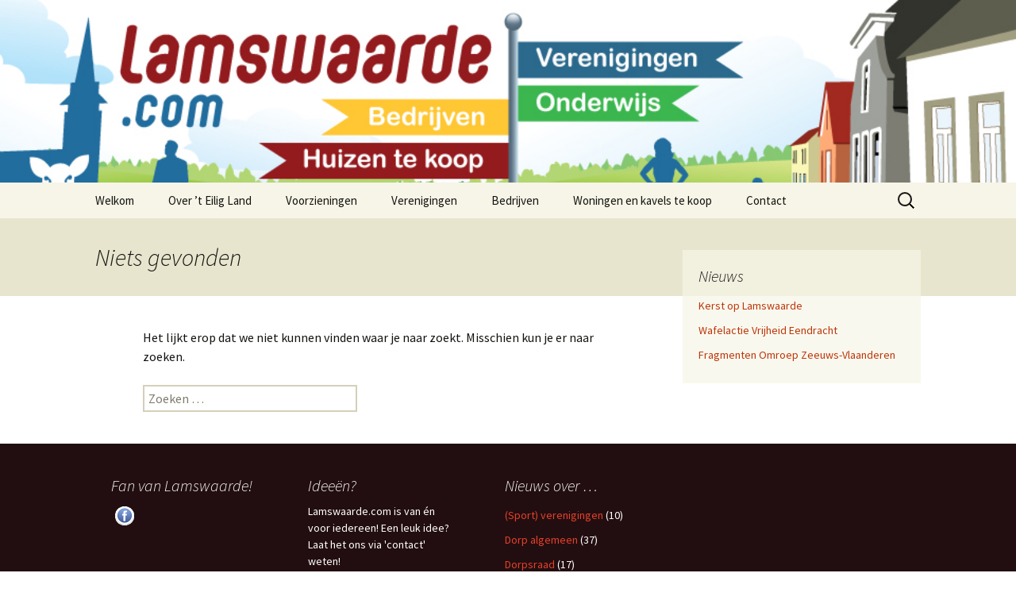

--- FILE ---
content_type: text/plain
request_url: https://www.google-analytics.com/j/collect?v=1&_v=j102&aip=1&a=483259512&t=pageview&_s=1&dl=https%3A%2F%2Fwww.lamswaarde.com%2Ftag%2Fschool%2F&ul=en-us%40posix&dt=school%20%7C%20Lamswaarde&sr=1280x720&vp=1280x720&_u=YEBAAEABAAAAACAAI~&jid=1409562289&gjid=1009516777&cid=1057307887.1768397164&tid=UA-51179674-15&_gid=406261487.1768397164&_r=1&_slc=1&z=1317537377
body_size: -451
content:
2,cG-11EE8QVGNS